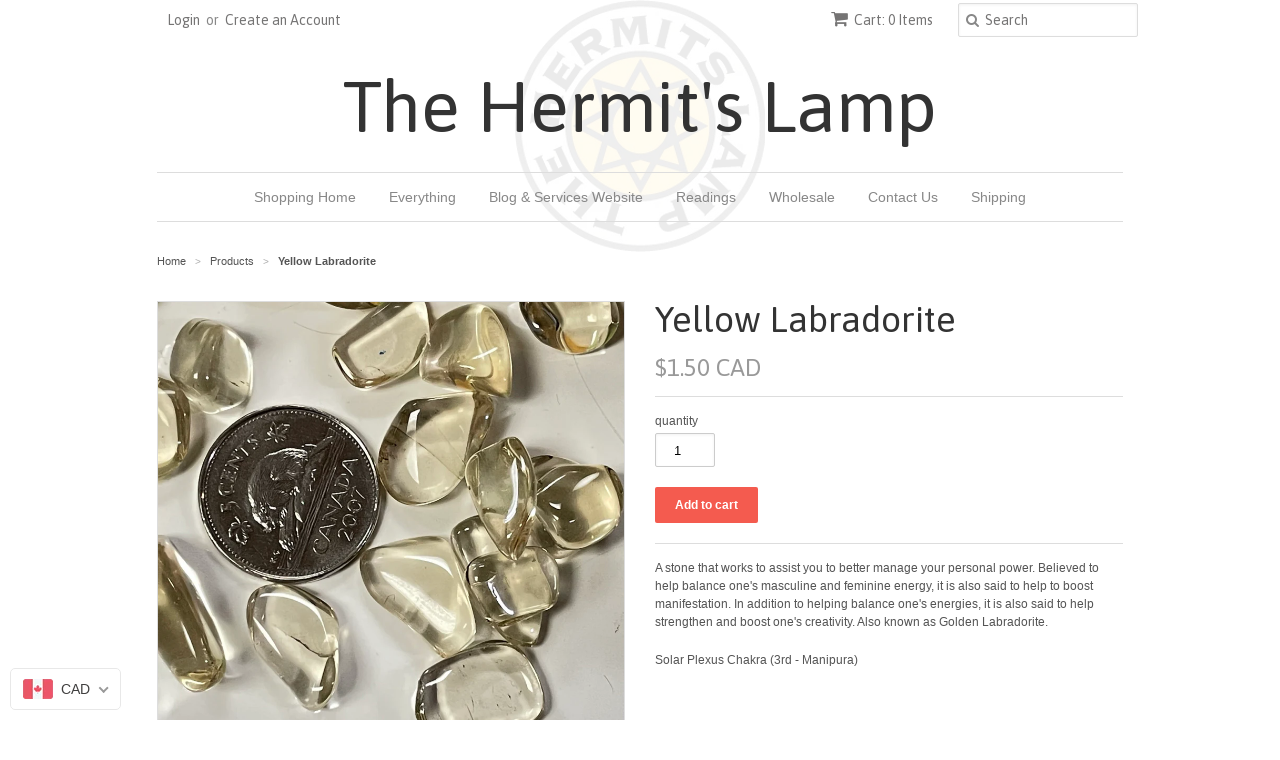

--- FILE ---
content_type: text/javascript; charset=utf-8
request_url: https://shop-thehermitslamp.com/products/yellow-labradorite.js
body_size: 923
content:
{"id":6639866970301,"title":"Yellow Labradorite","handle":"yellow-labradorite","description":"\u003cmeta charset=\"utf-8\"\u003e\n\u003cp data-mce-fragment=\"1\"\u003eA stone that works to assist you to be\u003cspan data-mce-fragment=\"1\"\u003etter manage your personal power. Believed to help balance one's\u003c\/span\u003e masculine and feminine energy, it is also said to help to boost manifestation. In addition to helping balance one's energies, it is also said to help strengthen and boost one's creativity. Also known as Golden Labradorite.\u003c\/p\u003e\n\u003cp data-mce-fragment=\"1\"\u003e\u003cspan data-mce-fragment=\"1\"\u003eSolar Plexus Chakra (3rd - Manipura)\u003c\/span\u003e\u003c\/p\u003e\n\u003cp data-mce-fragment=\"1\"\u003e \u003c\/p\u003e","published_at":"2021-04-09T15:22:55-04:00","created_at":"2021-04-09T15:22:44-04:00","vendor":"David","type":"Crystals","tags":["balance","creativity","crystals","energy","feminine","golden","labradorite","manifestation","masculine","yellow"],"price":150,"price_min":150,"price_max":150,"available":true,"price_varies":false,"compare_at_price":null,"compare_at_price_min":0,"compare_at_price_max":0,"compare_at_price_varies":false,"variants":[{"id":39552320340157,"title":"Default Title","option1":"Default Title","option2":null,"option3":null,"sku":"","requires_shipping":true,"taxable":true,"featured_image":null,"available":true,"name":"Yellow Labradorite","public_title":null,"options":["Default Title"],"price":150,"weight":6,"compare_at_price":null,"inventory_quantity":40,"inventory_management":"shopify","inventory_policy":"deny","barcode":"","requires_selling_plan":false,"selling_plan_allocations":[]}],"images":["\/\/cdn.shopify.com\/s\/files\/1\/0213\/0504\/products\/638E20F1-63EE-4E87-A491-4CEFA2C98B73_1_105_c.jpg?v=1676417714"],"featured_image":"\/\/cdn.shopify.com\/s\/files\/1\/0213\/0504\/products\/638E20F1-63EE-4E87-A491-4CEFA2C98B73_1_105_c.jpg?v=1676417714","options":[{"name":"Title","position":1,"values":["Default Title"]}],"url":"\/products\/yellow-labradorite","media":[{"alt":null,"id":31766488482036,"position":1,"preview_image":{"aspect_ratio":1.0,"height":886,"width":886,"src":"https:\/\/cdn.shopify.com\/s\/files\/1\/0213\/0504\/products\/638E20F1-63EE-4E87-A491-4CEFA2C98B73_1_105_c.jpg?v=1676417714"},"aspect_ratio":1.0,"height":886,"media_type":"image","src":"https:\/\/cdn.shopify.com\/s\/files\/1\/0213\/0504\/products\/638E20F1-63EE-4E87-A491-4CEFA2C98B73_1_105_c.jpg?v=1676417714","width":886}],"requires_selling_plan":false,"selling_plan_groups":[]}